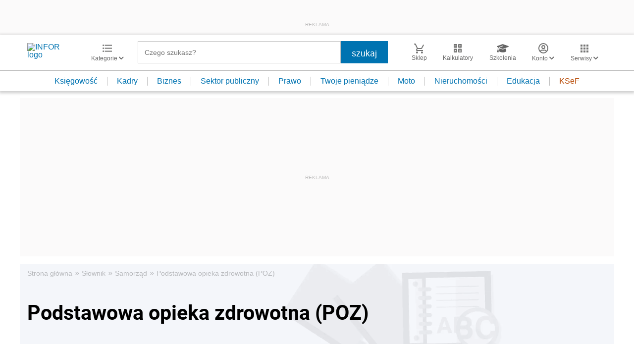

--- FILE ---
content_type: text/html; charset=utf-8
request_url: https://www.google.com/recaptcha/api2/aframe
body_size: 180
content:
<!DOCTYPE HTML><html><head><meta http-equiv="content-type" content="text/html; charset=UTF-8"></head><body><script nonce="tkpP1dyLC5Ih88f22v01xw">/** Anti-fraud and anti-abuse applications only. See google.com/recaptcha */ try{var clients={'sodar':'https://pagead2.googlesyndication.com/pagead/sodar?'};window.addEventListener("message",function(a){try{if(a.source===window.parent){var b=JSON.parse(a.data);var c=clients[b['id']];if(c){var d=document.createElement('img');d.src=c+b['params']+'&rc='+(localStorage.getItem("rc::a")?sessionStorage.getItem("rc::b"):"");window.document.body.appendChild(d);sessionStorage.setItem("rc::e",parseInt(sessionStorage.getItem("rc::e")||0)+1);localStorage.setItem("rc::h",'1768164212518');}}}catch(b){}});window.parent.postMessage("_grecaptcha_ready", "*");}catch(b){}</script></body></html>

--- FILE ---
content_type: application/javascript
request_url: https://inforpl.incdn.pl/indicators.777a4ba5.js
body_size: 851
content:
(window.webpackJsonp=window.webpackJsonp||[]).push([["indicators"],{eGiC:function(e,t){var r=document.querySelector(".indicatorsPageHeader__tags"),o=document.querySelector(".indicatorsPageContent"),i=(document.querySelector(".delimiter__iconBox"),document.querySelector(".delimiter__input")),n=(document.querySelector(".indicatorsPageHeader"),document.querySelector(".delimiter"));document.body;i&&(delimiterInput.addEventListener("click",(function(){n.classList.add("active")})),delimiterInput.addEventListener("input",(function(){!function(e){var t=document.getElementById("delimiterInput").value,r=e.querySelectorAll(".indicatorsPageCategory");(function(e,t){for(var r=0;r<e.length;r++)e[r].style.display="block",""==t?e[r].style.display="block":-1==e[r].innerHTML.toLowerCase().indexOf(t.toLowerCase())&&(e[r].style.display="none")})(e.querySelectorAll(".delimiterItem"),t),function(e){for(var t=0;t<e.length;t++){for(var r=!1,o=e[t].querySelectorAll(".delimiterItem"),i=0;i<o.length;i++)if("none"!=o[i].style.display){r=!0;break}e[t].style.display=0==r?"none":"block"}!function(e){var t=document.querySelector(".indicatorsPageCategory__info");t.style.display="none";for(var r=!1,o=0;o<e.length;o++)if("none"!=e[o].style.display){r=!0;break}0==r&&(t.style.display="block")}(e)}(r)}(o)})));var l=document.querySelectorAll(".paremieContainer .delimiterItem a");0==l.length&&(l=document.querySelectorAll(".paremieContainer .delimiterItem .delimiterItemHeader"));for(var c=0;c<l.length;c++)l[c].addEventListener("click",(function(e){e.preventDefault(),this.nextElementSibling.classList.toggle("desc")}));var a=document.querySelector(".delimiter__input");a&&a.addEventListener("input",(function(e){e.target.value.length>0?document.querySelector(".delimiter").classList.add("active"):document.querySelector(".delimiter").classList.remove("active")}));var d=document.querySelector(".delimiter__clearInput");d&&d.addEventListener("click",(function(){document.querySelector(".delimiter__input").value="",document.querySelector(".delimiter").classList.remove("active");for(var e=o.querySelectorAll(".delimiterItem"),t=o.querySelectorAll(".indicatorsPageCategory"),r=document.querySelector(".indicatorsPageCategory__info"),i=0;i<e.length;i++)e[i].style.display="block";for(var n=0;n<t.length;n++)t[n].style.display="block";r.style.display="none"}));var u=document.querySelectorAll(".indicatorsPage__arrowUp");for(c=0;c<u.length;c++)u[c].addEventListener("click",(function(){s()}));function s(){document.body.scrollTop=0,window.scrollTo({top:0,behavior:"smooth"})}if(r){var m=r.querySelectorAll("a");0==m.length&&(m=r.querySelectorAll(".tagsItem"));for(c=0;c<m.length;c++)m[c].addEventListener("click",(function(e){var t=this.getAttribute("data-section"),r=o.querySelector(".indicatorsPageCategory[data-section='"+t+"']");if(t&&r){e.preventDefault();var i=r.getBoundingClientRect().top+window.pageYOffset;isNaN(window.scrollY)?window.scrollTo(0,i):window.scrollTo({top:i,behavior:"smooth"})}}))}var y=document.getElementById("experts_contact_companyCheck");y&&y.addEventListener("change",(function(e){e.currentTarget.checked?document.querySelector(".expertCompanyData").classList.add("active"):document.querySelector(".expertCompanyData").classList.remove("active")})),window.addEventListener("click",(function(e){var t=document.querySelector(".delimiter.active");t&&!document.querySelector(".delimiter").contains(e.target)&&void 0!==t&&null!=t&&t.classList.remove("active")}))}},[["eGiC","runtime"]]]);

--- FILE ---
content_type: text/plain; charset=UTF-8
request_url: https://at.teads.tv/fpc?analytics_tag_id=PUB_5576&tfpvi=&gdpr_status=22&gdpr_reason=220&gdpr_consent=&ccpa_consent=&shared_ids=&sv=d656f4a&
body_size: 56
content:
MGVkMTUwZjMtZjY1Mi00MmMxLTk5MzctZTJmOTVjOTM2MDZlIzMtOA==